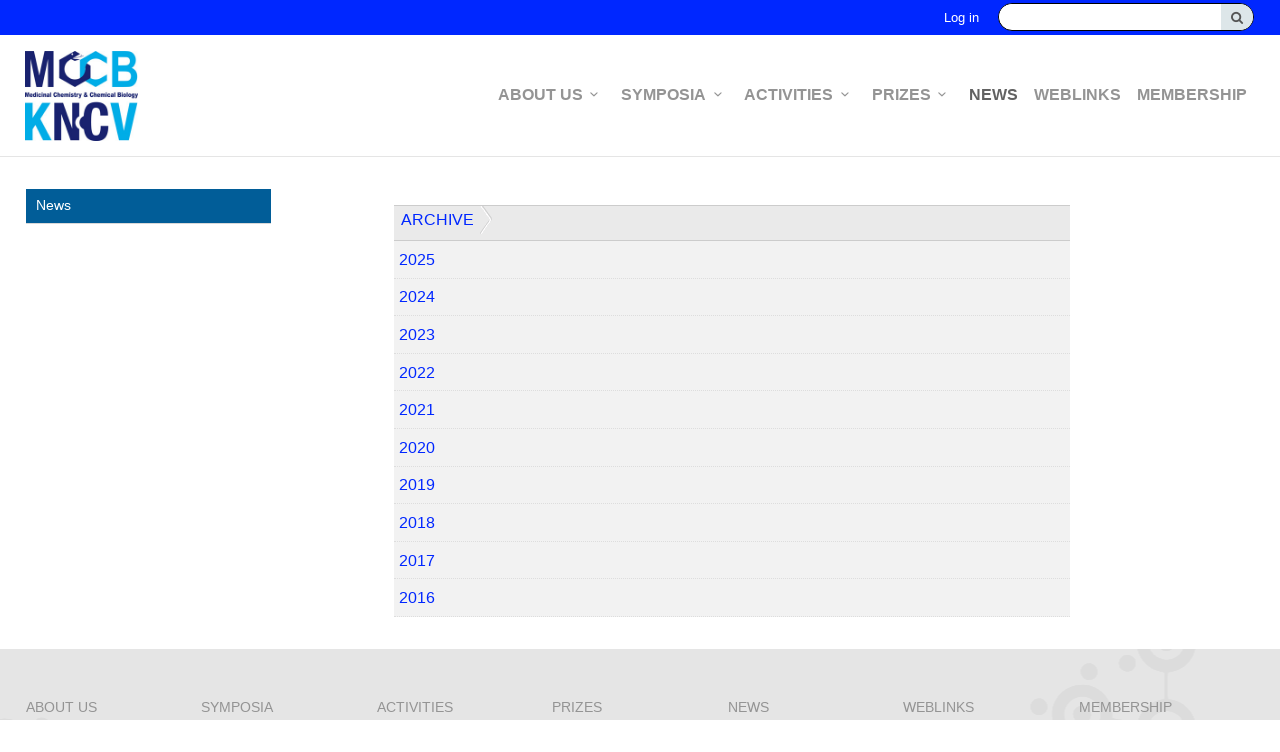

--- FILE ---
content_type: text/html; charset=UTF-8
request_url: https://mccb.kncv.nl/k/n986/news/archive/107241
body_size: 2875
content:
<!DOCTYPE html>
<!--[if IE 7 ]><html lang="en" class="no-js ie7 not-responsive"><![endif]-->
<!--[if IE 8 ]><html lang="en" class="no-js ie8 not-responsive"></html><![endif]-->
<!--[if IE 9 ]><html lang="en" class="no-js ie9"><![endif]-->
<!--[if (gt IE 9)|!(IE)]><!--><html lang="en" class="no-js"><!--<![endif]-->
<head>

<script type='text/javascript' src='/ui/uibase/script/setcookie.js?r=2b0fb64fe3071088dc4630093935479cfe20b7f0'></script>
<script type='text/javascript' src='/l/cookie_control/filter/default/6b86b273ff34fce19d6b804eff5a3f5747ada4eaa22f1d49c01e52ddb7875b4b'></script>
<meta itemprop="pb:time" content="1">
 <meta name='generator' content='Procurios' />
	<meta charset="UTF-8" />
	<link href='http://fonts.googleapis.com/css?family=Open+Sans:300,400,600,700' rel='stylesheet' type='text/css'>
	<link rel='stylesheet' type='text/css' media='screen' href='/cache/1y6r4dhbek004.88a3975da9fc.css' />
<link rel='stylesheet' type='text/css' media='screen' href='/cache/yl4qse4yws91.88a3975da9fc.css' />
<link rel='stylesheet' type='text/css' media='print' href='/cache/2qgkt2lep0w0o.88a3975da9fc.css' />
	<meta http-equiv="X-UA-Compatible" content="IE=edge,chrome=1">
	<title>Archive - Medicinal Chemistry</title>
	<meta name="viewport" content="width=device-width, initial-scale=1.0">
	<meta name='author' content='' />
	
	
	
	<link rel="shortcut icon" href="/l/library/download/urn:uuid:4272e7a5-d4dc-47d5-8458-ff98c3993d0b/mccb-favicon.jpg" />
	<link rel='stylesheet' type='text/css' media='screen' href='/ui/uibase/style/pbutil.css?rev=936ee22c6760c7601820a01aadeb5a63a9c84a35' />
<script type='text/javascript' src='/ui/uibase/script/prototype/prototype-min.js?rev=2ce7626cd5fcfb3042f3ce6c532d9fd6b7e4e352'></script>
<script type='text/javascript' src='/ui/uibase/droplets/iframe-resizer/child.js?rev=8075597b7937271dad9679269aec91bcab7a61fc'></script>
<script type='text/javascript' src='/ui/uibase/script/pblib/pblib.js?rev=397cb9ef2e7dec4e026c879b0066f2807e007912'></script>

	<link rel='alternate' type='application/rss+xml' title='KNCV' href='https://mccb.kncv.nl/l/rss/collect/news/107241' />
<script type='text/javascript'>var digitalData = {"page":{"attributes":{"PBSiteID":"718"},"pageInfo":{"pageID":"94829","pageName":"Archive","language":"en_US","breadCrumbs":["Home","News","Archive"]}},"cookiePolicy":{"acceptancePolicy":"optIn","cookieTypeCategory":{"tracking":"tracking","statistics":"tracking","external":"external","functional":"essential"},"allowedCookieTypes":{"functional":true,"preferences":true,"statistics":true,"tracking":true,"external":true}},"pageInstanceID":"production"}</script><link rel='stylesheet' media='screen' href='/files/mod_news/style/news.css?rev=b235ab143c1d612fe99090c80fdab78687ffaccd' type='text/css' />

	
	
</head>
<body id="default" class=" modulepage mod-news  flexbox  ">

	<!-- ProBaseSpider noIndex -->
	<div class="skip-links">
		<span>Skip links</span>
		<ul>
			<li><a href="#content">Jump to the content</a></li>
			<li><a href="#nav">Jump to the navigation</a></li>
		</ul>
	</div>
	<div class="site-container clearfix">
		<div class="header-container">
			<div class="header-top">
				<div class="header-top-wrapper wrapper">
					<div class="search search-desktop">
            <!-- ProBaseSpider noIndex -->
            <form method='get' action='/k/searchengine' id='quick-search' class='quickSearch'>
            <fieldset><label for='searchfield'>Search: </label>
            <input id='searchfield' type='text' name='q' value='' />
            <button type='submit'><span class='inner-button'>Search</span></button></fieldset></form>
            <!-- /ProBaseSpider --></div>
					<a href='/login' id='login' class='login-snippet'>Log in</a>

					
					
				</div>
			</div>
			<div class="header-wrapper wrapper">
				<a href="/" class="logo" title="Back to the homepage">
					<img src="/l/library/download/urn:uuid:0c40be14-e175-4c06-8722-aa5e54158c56/mccb-kncv-logo-2020-klein.jpg" alt="logo" />
				</a>
				<div id="nav" class="nav nav-hor nav-main clearfix">
					<ul><li class="nth-child1">                
            <a href="/about-the-section" class="sub">About us</a><ul><li class="nth-child1">                
            <a href="/over-ons/about-the-section">About the Division</a></li><li class="nth-child2">                
            <a href="/over-ons/board">Board</a></li><li class="nth-child3">                
            <a href="/over-ons/annual-reports">Annual reports</a></li><li class="nth-child4 last">                
            <a href="/over-ons/internal-regulations">Internal regulations</a></li></ul></li><li class="nth-child2">                
            <a href="/symposia" class="sub">Symposia</a><ul><li class="nth-child1">                
            <a href="/spring-meeting">Spring meeting</a></li><li class="nth-child2 last">                
            <a href="/webinar">Webinar 2021</a></li></ul></li><li class="nth-child3">                
            <a href="/activities" class="sub">Activities</a><ul><li class="nth-child1">                
            <a href="/activiteiten/activities">Activities</a></li><li class="nth-child2 last">                
            <a href="/activiteiten/nauta-master-class">Nauta Master Class</a></li></ul></li><li class="nth-child4">                
            <a href="/medicinal-chemistry-prize" class="sub">Prizes</a><ul><li class="nth-child1">                
            <a href="/kncv-mccb-prizes">KNCV-MCCB Prizes</a></li><li class="nth-child2">                
            <a href="/mccb-prize/kncv-mccb-phd-thesis-prize">KNCV-MCCB PhD Thesis Prize</a></li><li class="nth-child3">                
            <a href="/farmacochemieprijs/mccb-poster-prize">MCCB Poster Prize</a></li><li class="nth-child4 last">                
            <a href="/farmacochemieprijs/mccb-presentation-prize">MCCB Presentation Prize</a></li></ul></li><li class="nth-child5 active">                
            <a href="/nieuws/news">News</a></li><li class="nth-child6">                
            <a href="/weblinks">Weblinks</a></li><li class="nth-child7 last">                
            <a href="/membership">Membership</a></li></ul>
				</div>
				<div class="toggle-button-wrapper">
					<button class="toggle-nav-button icon-menu">Menu</button>
				</div>
			</div>
		</div>
		<div class="nav nav-mobile clearfix">
			<ul><li class="nth-child1">                
            <a href="/about-the-section" class="sub">About us</a><ul><li class="nth-child1">                
            <a href="/over-ons/about-the-section">About the Division</a></li><li class="nth-child2">                
            <a href="/over-ons/board">Board</a></li><li class="nth-child3">                
            <a href="/over-ons/annual-reports">Annual reports</a></li><li class="nth-child4 last">                
            <a href="/over-ons/internal-regulations">Internal regulations</a></li></ul></li><li class="nth-child2">                
            <a href="/symposia" class="sub">Symposia</a><ul><li class="nth-child1">                
            <a href="/spring-meeting" class="sub">Spring meeting</a><ul><li class="nth-child1">                
            <a href="/voorjaarsbijeenkomst/general-information">General Information</a></li><li class="nth-child2">                
            <a href="/voorjaarsbijeenkomst/spring-2025">Spring 2025</a></li><li class="nth-child3">                
            <a href="/voorjaarsbijeenkomst/spring-2023">Spring 2023</a></li><li class="nth-child4">                
            <a href="/voorjaarsbijeenkomst/spring-2022">Spring 2022</a></li><li class="nth-child5">                
            <a href="/voorjaarsbijeenkomst/spring-2019">Spring 2019</a></li><li class="nth-child6">                
            <a href="/voorjaarsbijeenkomst/spring-2018">Spring 2018</a></li><li class="nth-child7 last">                
            <a href="/fc-2017">Spring 2017</a></li></ul></li><li class="nth-child2 last">                
            <a href="/webinar">Webinar 2021</a></li></ul></li><li class="nth-child3">                
            <a href="/activities" class="sub">Activities</a><ul><li class="nth-child1">                
            <a href="/activiteiten/activities">Activities</a></li><li class="nth-child2 last">                
            <a href="/activiteiten/nauta-master-class">Nauta Master Class</a></li></ul></li><li class="nth-child4">                
            <a href="/medicinal-chemistry-prize" class="sub">Prizes</a><ul><li class="nth-child1">                
            <a href="/kncv-mccb-prizes">KNCV-MCCB Prizes</a></li><li class="nth-child2">                
            <a href="/mccb-prize/kncv-mccb-phd-thesis-prize" class="sub">KNCV-MCCB PhD Thesis Prize</a><ul><li class="nth-child1">                
            <a href="/farmacochemieprijs/rules-and-regulations">Rules and Regulations</a></li><li class="nth-child2 last">                
            <a href="/farmacochemieprijs/winners">Previous Winners</a></li></ul></li><li class="nth-child3">                
            <a href="/farmacochemieprijs/mccb-poster-prize">MCCB Poster Prize</a></li><li class="nth-child4 last">                
            <a href="/farmacochemieprijs/mccb-presentation-prize">MCCB Presentation Prize</a></li></ul></li><li class="nth-child5 active">                
            <a href="/nieuws/news">News</a></li><li class="nth-child6">                
            <a href="/weblinks">Weblinks</a></li><li class="nth-child7 last">                
            <a href="/membership">Membership</a></li></ul>
			<a href='/login' id='login' class='login-snippet'>Log in</a>

		</div>
		<div class="content-container">
			<div class="content-wrapper wrapper clearfix">
				<div class="sidebar sidebarright">
                    <!-- /ProBaseSpider -->
					<h1>Archive</h1>
                    <!-- ProBaseSpider noIndex -->
					
					<!-- /ProBaseSpider -->
					
					<div id="content" class="content"><div
    id='art_0'
    class='article article-first article-odd article-1 article-last'
    >
        <div class='article_content article_kpage'><!-- ProBaseSpider noIndex --><div class='newsarchive'><h2 class='newsnavbar'><a href='/k/n986/news/archive/107241'>Archive</a></h2><ul class="newsListArchive"><li><a href='/k/n986/news/archive/107241/2025'>2025</a></li><li><a href='/k/n986/news/archive/107241/2024'>2024</a></li><li><a href='/k/n986/news/archive/107241/2023'>2023</a></li><li><a href='/k/n986/news/archive/107241/2022'>2022</a></li><li><a href='/k/n986/news/archive/107241/2021'>2021</a></li><li><a href='/k/n986/news/archive/107241/2020'>2020</a></li><li><a href='/k/n986/news/archive/107241/2019'>2019</a></li><li><a href='/k/n986/news/archive/107241/2018'>2018</a></li><li><a href='/k/n986/news/archive/107241/2017'>2017</a></li><li><a href='/k/n986/news/archive/107241/2016'>2016</a></li></ul></div><!-- /ProBaseSpider --></div>
</div></div>
                    <!-- ProBaseSpider noIndex -->
				</div>
				<div class="sidebar sidebarleft">
					<div class="nav nav-ver nav-sub">
						<ul><li class="nth-child1 active last">                
            <a href="/nieuws/news" aria-current="page">News</a></li></ul>
					</div>
					<!-- /ProBaseSpider -->
					
                    <!-- ProBaseSpider noIndex -->
				</div>
			</div>
		</div>
		<div class="footer-container">
			<div class="footer-wrapper wrapper">
				<div class="nav nav-hor nav-footer"><ul><li class="nth-child1">                
            <a href="/about-the-section" class="sub">About us</a><ul><li class="nth-child1">                
            <a href="/over-ons/about-the-section">About the Division</a></li><li class="nth-child2">                
            <a href="/over-ons/board">Board</a></li><li class="nth-child3">                
            <a href="/over-ons/annual-reports">Annual reports</a></li><li class="nth-child4 last">                
            <a href="/over-ons/internal-regulations">Internal regulations</a></li></ul></li><li class="nth-child2">                
            <a href="/symposia" class="sub">Symposia</a><ul><li class="nth-child1">                
            <a href="/spring-meeting">Spring meeting</a></li><li class="nth-child2 last">                
            <a href="/webinar">Webinar 2021</a></li></ul></li><li class="nth-child3">                
            <a href="/activities" class="sub">Activities</a><ul><li class="nth-child1">                
            <a href="/activiteiten/activities">Activities</a></li><li class="nth-child2 last">                
            <a href="/activiteiten/nauta-master-class">Nauta Master Class</a></li></ul></li><li class="nth-child4">                
            <a href="/medicinal-chemistry-prize" class="sub">Prizes</a><ul><li class="nth-child1">                
            <a href="/kncv-mccb-prizes">KNCV-MCCB Prizes</a></li><li class="nth-child2">                
            <a href="/mccb-prize/kncv-mccb-phd-thesis-prize">KNCV-MCCB PhD Thesis Prize</a></li><li class="nth-child3">                
            <a href="/farmacochemieprijs/mccb-poster-prize">MCCB Poster Prize</a></li><li class="nth-child4 last">                
            <a href="/farmacochemieprijs/mccb-presentation-prize">MCCB Presentation Prize</a></li></ul></li><li class="nth-child5 active">                
            <a href="/nieuws/news">News</a></li><li class="nth-child6">                
            <a href="/weblinks">Weblinks</a></li><li class="nth-child7 last">                
            <a href="/membership">Membership</a></li></ul></div>
			</div>
		</div>
		<div class="footer-bottom">
			<div class="footer-wrapper wrapper">
				<a href="http://www.kncv.nl/" target='_blank'><img src="/ui/kncv-sectie/img/logo-white.png" alt="logo" /></a>
				<ul class="socialmedia-links generic-footer-links">
					<li class="sml-linkedin icon-linkedin">
						<a href="https://www.linkedin.com/showcase/farmacochemie/" target="_blank">LinkedIn</a>
					</li>
						
						
				</ul>
				<ul class="footer-links generic-footer-links">
					
						
						
						
				</ul>
			</div>
		</div>
		
	</div>
	
	<script src="/cache/1_3uo2b8u26r8kc.88a3975da9fc.js"></script>
	<script src="/cache/1_1q1eoa06934rh.88a3975da9fc.js"></script>
	<script src='/cache/1_vj72sov9utr0.88a3975da9fc.js'></script>
	<!-- /ProBaseSpider -->

</body>
</html>


--- FILE ---
content_type: text/css
request_url: https://mccb.kncv.nl/cache/1y6r4dhbek004.88a3975da9fc.css
body_size: 8519
content:
     html{font-size:100%;-webkit-text-size-adjust:100%;-ms-text-size-adjust:100%;}body{font-family:'Open Sans',sans-serif;font-size:16px;font-weight:400;line-height:1.5;color:#656565;}@font-face{font-family:'font-icons';src:url('/ui/kncv-sectie/font/font-icons.eot');src:url('/ui/kncv-sectie/font/font-icons.eot#iefix') format('embedded-opentype'),url('/ui/kncv-sectie/font/font-icons.woff') format('woff'),url('/ui/kncv-sectie/font/font-icons.ttf') format('truetype'),url('/ui/kncv-sectie/font/font-icons.svg#font-icons') format('svg');font-weight:normal;font-style:normal;}::-moz-selection{background:#00ade5;color:#fff;text-shadow:none;}::selection{background:#00ade5;color:#fff;text-shadow:none;}html,body,div,span,object,iframe,h1,h2,h3,h4,h5,h6,p,blockquote,pre,abbr,address,cite,code,del,dfn,em,img,ins,kbd,q,samp,small,strong,sub,sup,var,b,i,dl,dt,dd,ol,ul,li,fieldset,form,label,legend,table,caption,tbody,tfoot,thead,tr,th,td{margin:0;padding:0;vertical-align:baseline;border:0;}ins{text-decoration:none;color:#444;background-color:#ff9;}mark{font-style:italic;font-weight:600;color:#444;background-color:#ff9;}del{text-decoration:line-through;}abbr[title],dfn[title]{border-bottom:1px dotted;cursor:help;}blockquote,q{quotes:none;}blockquote:before,blockquote:after,q:before,q:after{content:"";content:none;}h1,h2,h3,h4,h5,h6,body legend{font-weight:300;line-height:1.3;color:#111;}h1{margin:.8em 0 1em;font-size:2em;font-weight:400;}h2{margin-bottom:1em;padding-bottom:.4em;border-bottom:1px solid #e0e0e0;font-size:1.2em;text-transform:uppercase;color:#aaa;}h3,body legend{margin-bottom:.5em;font-size:1.5em;}h4{margin-bottom:.56249em;font-size:1.3334em;}h5{margin-bottom:.64285em;font-size:1.1667em;}h6{margin-bottom:.75em;font-size:1em;}p,ul,ol{margin-bottom:1.5em;}p.last{margin-bottom:0;}ul,ol,q{margin-left:3em;}blockquote{margin-bottom:.428571em;font-size:1.3em;color:#444;}@media screen and (min-width:768px){blockquote{font-size:1.75em;}}ol{list-style-type:decimal;}a{text-decoration:underline;color:#00ade5;}a:hover{text-decoration:none;color:#00ade5;}a:hover,a:active{outline:none;}small{font-size:10px;}strong,th{font-weight:600;}hr{height:1px;margin:1em 0;padding:0;border:0;border-bottom:1px solid #ccc;}address{font-style:normal;}pre,code,kbd,samp{font-family:monospace,sans-serif;}pre{padding:15px;}sup{vertical-align:top;}sub{vertical-align:bottom;}.article table{width:100%;border-collapse:collapse;border-spacing:0;}.article_static table tr:nth-child(1) td,table th{font-weight:600;}.article table tbody tr:nth-child(odd){background-color:#f2f2f2;}.article table td{padding:.5em;}caption,td,th{font-weight:normal;text-align:left;vertical-align:top;}table p{margin-bottom:0;}td img{vertical-align:top;}img.right-aligned{margin:0 0 0 1em;}img.left-aligned{margin:0 1em 0 0;}input,select,button,textarea{font-family:Arial,"Helvetica Neue",Helvetica,sans-serif;font-size:1em;}input,select{vertical-align:middle;}textarea{overflow:auto;}input[type="radio"]{vertical-align:text-bottom;}input[type="checkbox"]{vertical-align:bottom;}label,input[type="button"],input[type="submit"],button{cursor:pointer;}button,input,select,textarea{margin:0;}input[type="search"]{box-sizing:content-box;}input[type="search"]::-webkit-search-decoration{-webkit-appearance:none;}button::-moz-focus-inner,input::-moz-focus-inner{border:0;padding:0;}  form,fieldset,input{margin:0;padding:0;vertical-align:baseline;}input,textarea{padding:1px;}fieldset{border:0;}legend{font-weight:bold;color:#000;padding:0;margin:0;}legend .fe-section-subtitle{display:block;font-weight:normal;font-size:90%;}label{font-weight:bold;cursor:pointer;}div.view label{cursor:default;}div.view dd{margin-bottom:0;}div.view ul.picker li{padding:0;}button{cursor:pointer;font-weight:bold;}div.submit button{margin-right:.25em;}span.accesskey{text-decoration:underline;}input:focus,select:focus,textarea:focus{background-color:#ffe;}span.req{color:red;}div.field{width:100%;clear:both;}label.field,span.fe-secondary-title{display:block;float:left;width:15em;padding:.1em 0 .25em 0;text-align:left;}div.subtitle{margin-left:15em;padding-bottom:.75em;}div.fieldinput{margin-left:15em;}input[disabled='disabled']{background-color:#fff;color:#707070;}div.widetitle-indent div.fieldinput{margin-left:14em;}div.widetitle-indent label.field,div.widetitle-indent div.field{float:none;clear:none;width:auto;}div.field_sep{width:100%;line-height:0pt;height:0;overflow:hidden;clear:both;}div.last div.field_sep,div.submit div.field_sep,div.formrow div.field div.field_sep{display:none;}div#leftcol label.field,div#rightcol label.field,div.widetitle label.field,div.widetitle div.field{float:none;clear:none;width:auto;}div#leftcol div.subtitle,div#rightcol div.subtitle,div#leftcol div.fieldinput,div#rightcol div.fieldinput,div.widetitle div.fieldinput,div.wide div.fieldinput,div.widetitle div.subtitle,div.wide div.subtitle{margin-left:0;}div#content div.formrow{display:flex;flex-wrap:wrap;width:auto;margin-left:15em;overflow:auto;clear:both;}div#content div.formrow .subtitle{margin-left:0;}div#content div.formrow div.field{display:flex;flex-direction:row;flex:1 1 24%;width:auto;margin:0 0 .5em 0;}div#content div.formrow .fieldinput{margin-left:0;}span.formpanelelement{margin-right:5px;}div.submit span.formpanelelement{margin-right:0;}span.formpanelelement div.picker{display:inline;}.w-xsmall{width:15%;}.w-small{width:30%;}.w-medium{width:50%;}.w-large{width:75%;}.w-xlarge{width:95%;}.h-xsmall{height:4em;}.h-small{height:8em;}.h-medium{height:10em;}.h-large{height:20em;}.h-xlarge{height:40em;}div.fieldinput td .w-xsmall{width:4em;}div.fieldinput td .w-small{width:7em;}div.fieldinput td .w-medium{width:12em;}div.fieldinput td .w-large{width:16em;}div.fieldinput td .w-xlarge{width:20em;}ul.proFormListRadio{margin:0;padding:0;list-style:none;zoom:1;}ul.proFormListRadio li{float:left;width:100%;margin-bottom:.35em;line-height:1;}ul.proFormListRadio li input{display:block;float:left;margin-top:1px;padding:0;}ul.proFormListRadio li label{display:block;width:auto;margin-left:1.3em;padding:0;font-weight:normal;line-height:1.2em;}.proFormCheckbox__description,.proFormRadio__description{display:block;color:#757575;}div.field dl{margin:0;}div.singlecheckbox .fieldinput{line-height:1;}div.singlecheckbox input{display:block;float:left;}div.singlecheckbox .fieldinput label{font-weight:normal;margin-left:.3em;}div.sliderBar{position:relative;float:left;top:14px;width:216px;height:10px;margin-right:1em;background:transparent url(/ui/uibase/img/slider_bar.png) no-repeat center center;}div.sliderHandle{position:absolute;top:-3px;width:16px;height:16px;cursor:move;background:transparent url(/ui/uibase/img/slider_handle.png) no-repeat center center;}div.sliderBar div.max,div.sliderBar div.min{position:absolute;top:-17px;}div.sliderBar div.max{right:0;}ul li span.other{display:block;width:94%;float:left;}ul li span.other label{display:inline;float:none;width:auto;margin-left:1px;padding:0;}ul li span.other input{display:inline;float:none;margin:0 .25em 0 0;vertical-align:middle;}input.proFormTime{text-align:right;}input[type="hidden"]{display:none !important;}div.fieldinput table,div.fieldinput th,div.fieldinput td{border:0;}div.autocomplete_dropdown{position:absolute;background-color:#FFFFE0;border:1px solid #CDCDC1;}div.autocomplete_dropdown a{display:block;padding:1px;white-space:nowrap;text-decoration:none;font-size:1em;color:#000000;}div.autocomplete_dropdown a:focus{background-color:#FFE303;}div.autocomplete_dropdown a:hover{background-color:#FFE303;}form#quick-search fieldset{margin:0;padding:0;border:0;}form div.formfielderror{color:red;}form div.formfielderror:target{padding-left:14px;color:#36c;background:url(/ui/uibase/img/arrow_right_blue_8.png) no-repeat left center;}form div.invalid span.other input,form div.invalid li input,form span.invalid span.other input,form span.invalid li input{background:#fff;}form div.invalid input,form div.invalid select,form div.invalid textarea,form span.invalid input,form span.invalid select,form span.invalid textarea{background-color:#fee;}.proFormMatrix,.proFormMatrixRadio,.proFormMatrixCheckbox{width:100%;}form div.invalid table.proFormMatrixRadio input,form div.invalid table.proFormMatrixCheckbox input,form span.invalid table.proFormMatrixRadio input,form span.invalid table.proFormMatrixCheckbox input{background-color:transparent;}div.fieldinput div.address-block label{display:block;margin:0 0 .1em 0;padding:0;float:none;}div.address-block input{display:block;margin-bottom:.3em;}div.address-block div.address-row{overflow:hidden;clear:left;zoom:1;}div.address-block div.address-row label{float:left;clear:none;margin-right:3px;}div.address-block div.address-row select{display:block;}div.address-block label.sr{position:absolute;left:-999em;}input.address-field{width:30em;}div.address-row input.address-postcode{width:8em;}div.address-row input.address-number{width:6em;}div.address-row input.address-number_add{width:4em;}div.address-row input.address-street,div.address-row input.address-town{width:15em;}div.invalid div.pbuic-fe-address input,div.invalid div.pbuic-fe-address select{background:inherit;}div.invalid div.pbuic-fe-address label.invalid-field{color:red;font-weight:bold;}div.invalid div.pbuic-fe-address input.invalid-field,div.invalid div.pbuic-fe-address select.invalid-field{background:#fee;}div#node_ui{height:100%;overflow:hidden;}div.color-schemes span{width:10px;height:10px;margin-left:2px;margin-top:2px;float:left;border:1px solid black;cursor:pointer;}div.color-schemes span:hover{border:2px solid black;}div.color-schemes span.selected{border:2px solid black;}form.has-pages{border:1px solid #cacaca;}form.has-pages fieldset{padding:10px;margin:0 10px 1em;border:1px solid #ccc;}form.has-pages div.field{margin:0 10px .5em;}form.has-pages fieldset div.field{margin:0 0 .5em 0;}form.has-pages div.submit{margin:0 10px 5px 10px;width:auto;text-align:right;}form.has-pages label,form.has-pages label.field{font-weight:normal;cursor:default;}form.has-pages ul.form-bc{display:block;height:30px;margin:0 0 1em 0;padding:0;list-style:none;border-bottom:1px solid #cacaca;overflow:hidden;background:#f2f2f2;}form.has-pages ul.form-bc li{float:left;line-height:1;background:url(/ui/uibase/img/bc_separator.gif) no-repeat 100% 0;}form.has-pages ul.form-bc li span{float:left;display:block;padding:10px 15px 9px 10px;}form.has-pages ul.form-bc li.current-page span{font-weight:bold;}form.has-pages ul.form-bc li.last span{background:none;}form.has-pages .processed-page span{color:#5f5f5f;}input.unlinked-modified{border:2px solid;}fieldset.collapsed div.field,fieldset.collapsed div.formrow,fieldset.collapsed div.actionpanel,fieldset.collapsed table,fieldset.collapsed fieldset{position:absolute;left:-999em;top:-999em;}fieldset.collapsed legend{position:static;left:0;visibility:visible;}fieldset.collapsed .sectionindent{border-bottom:0;}fieldset.collapsable legend,fieldset.collapsed legend{cursor:pointer;}fieldset.collapsable legend{padding-left:22px;background:url('/ui/uibase/icons/16/expand.png') no-repeat 3px 3px;}fieldset.collapsed legend{padding-left:21px;background:url('/ui/uibase/icons/16/collapse.png') no-repeat 2px 3px;}fieldset.collapsable legend .fe-section-subtitle{margin-top:.5em;margin-left:-22px;}fieldset.collapsed legend .fe-section-subtitle{display:none;}.collapsed{border:1px dashed #ddd;border-top:1px solid #ddd;}table#recaptcha_table a{display:block;}div.formelement-timegrid ul{margin:0 0 1em 0;padding:0;list-style:none;overflow:hidden;}div.formelement-timegrid li{float:left;margin-right:10px;}table.formelement-timegrid{width:100%;clear:left;}table.formelement-timegrid th{text-align:center;border-right:1px solid #ccc;}table.formelement-timegrid thead td{border-left:0;border-top:0;border-right:1px solid #ccc;}table.formelement-timegrid tbody th,table.formelement-timegrid tbody td{padding:4px 0;}table.formelement-timegrid tbody th{border-bottom:1px solid #eee;text-align:right;padding-right:10px;}table.formelement-timegrid tbody tr.last th{border-bottom:0;}table.formelement-timegrid td{border:1px solid #eee;}table.formelement-timegrid td.interval{border-right:1px solid #ccc;}table.formelement-timegrid td span{position:absolute;left:-999em;}table.formelement-timegrid td.disabled{background-color:#ddd;}#s_benefits table.form-column-container{table-layout:fixed;}#s_benefits table.form-column-container td.first{width:50%;}.relation-email label{position:absolute;left:-999em;}.relation-email span{display:block;float:left;width:14px;height:19px;text-indent:-999em;cursor:pointer;background:transparent url(/ui/uibase/icons/16/option-not-selected.png) no-repeat -4px 2px;}.relation-email .rel-email-primary,.relation-email span:hover{background-image:url(/ui/uibase/icons/16/option-selected.png);}.fe-language{margin-bottom:.5em;}.fe-language thead th,.fe-language thead td{padding:2px 5px;border-bottom:1px dotted #ccc;}.fe-language td,.fe-language th{padding:0 5px;font-weight:normal;}.fe-language tbody th{padding:0 10px 0 0;}.fe-language .first th,.fe-language .first td{padding-top:2px;padding-bottom:2px;}.fe-language input{vertical-align:middle;}.fe-language input:focus,.fe-language img:focus{outline:2px solid #999;}.fe-kiwi-privileges{margin-bottom:1em;}.fe-kiwi-privileges th,.fe-kiwi-privileges td{padding-right:10px;}.markdown-preview-title{margin-top:1em;font-size:1em;}.markdown-preview-content{padding:10px;background-color:#eee;}.markdown-preview-content blockquote{padding:10px 10px 0;overflow:hidden;background-color:#ddd;}table.multi-text td.value{padding-left:2em;}.form_select_columns_arrow{cursor:pointer;}.form-select-columns-container select,.form-select-columns-container .fsc-arrows{display:inline-block;zoom:1;*display:inline;vertical-align:top;}.form-select-columns-container select{width:40%;min-width:100px;padding:5px 10px;}.form-select-columns-container .fsc-arrows{margin:0 1%;}.form-select-columns-search{margin-bottom:0.25rem;}.form-select-columns-search-input{width:40%;} .itemlistWrapper{display:contents;}    .sep,.separator{display:none;}.reactions{float:right;width:7em;color:gray;}.notes{padding-top:.5em;}.nl-link{width:100%;margin-top:1em;clear:left;}.readon{display:block;}.newslistitem{background-color:#fff;zoom:1;}.newslistitem + .newslistitem{margin-top:2em;}.newslistitem.last{margin-bottom:0;}.newslistitem h3 a{display:block;text-decoration:none;}.newslistitem .reactions{display:none;}.date,.author{display:block;color:gray;font-size:.8em;margin-bottom:.5em;}.date .time{display:none;}.newslistitem .readon{margin-top:.5em;text-decoration:none;}.newslistitem .readon span:before{width:.5em !important;font-size:1.5em;color:red;-webkit-transform:rotate(-90deg);-moz-transform:rotate(-90deg);-ms-transform:rotate(-90deg);-o-transform:rotate(-90deg);transform:rotate(-90deg);}.categories dt,.categories dd{display:inline-block;}.categories dt{margin-right:5px;font-weight:bold;}.mod-news .article{line-height:1.7;}.mod-news h1{position:absolute;left:-999em;}.mod-news .newsitemtitle{margin:1em 0 .375em;font-size:2em;}.mod-news .newsitem{margin-bottom:1.5em;}.newsitem .date,.newsitem .author{margin-bottom:1em;font-size:1em;color:#00ade5;}.newsitem .introduction{margin-bottom:1em;zoom:1;}.content-container .smallNewsImage,.content-container .largeNewsImage{float:left;margin:0.2em 1.5em .5em 0;border:1px solid #ccc;box-shadow:0 5px 10px -5px #000;}.mod-news .content-container .largeNewsImage{box-shadow:none;}.content-container .largeNewsImage{margin:0;}.content-container .largeNewsImage + p,.content-container .largeNewsImage + .date{clear:left;font-size:.8em;}.content-container .largeNewsImage + .date{padding-top:1em;font-size:1em;}.mod-news .nl-link{margin-bottom:1em;}.newsdateheader{margin-top:1em;padding:0 15px;clear:both;}.othernewslist,.newslist,.newsListArchive{margin:0;list-style:none;}.othernewslist li,.newslist li,.newsListArchive li{margin-bottom:0;padding-left:0;border-bottom:1px dotted #ddd;background:transparent;}.othernewslist li a,.newslist li a,.newsListArchive li a{display:block;width:100%;padding:.3em 0;cursor:pointer;text-decoration:none;}.othernewslist li a:hover,.newslist li a:hover,.newsListArchive li a:hover{background-color:#fff;}.othernewslist li .title,.newslist li .title{display:block;margin-left:7em;}.othernewslist .date,.newslist .date{display:block;float:left;width:6.8em;overflow:hidden;white-space:nowrap;text-overflow:ellipsis;}.newsnavbar{float:left;width:100%;margin:1em 0 0 0;overflow:hidden;border-top:1px solid #ccc;border-bottom:1px solid #ccc;font-size:1em;line-height:20px;color:#fff;background:#eaeaea;}.newsnavbar a{display:block;float:left;padding:4px 18px 4px 7px;text-decoration:none;background:#eaeaea url(/ui/kncv-sectie/img/startui-sprite.png) no-repeat 100% 0;}.newsnavbar .separator{display:none;}.archive,.newsListArchive{height:100%;clear:left;background-color:#f2f2f2;}.archive li a,.newsListArchive li a{display:block;width:auto;padding-left:5px;}.archive li .date,.newsListArchive li .date{margin:0;} .notice{position:relative;margin:.5em 0 1em 0;min-height:22px;z-index:999;list-style:none;line-height:1.4em;font-size:1.1em;color:#fff;background:rgba(31,39,43,0.95);border:1px solid #ddd;border-radius:4px;box-shadow:0 0 6px rgba(0,0,0,.5);}.pbdialogcontainer .notice{margin:.5em 8px 1em;}.notice li{padding:5px 25px 5px 30px;background-repeat:no-repeat;background-position:6px 7px;background-size:1em;border-bottom:1px solid #334149;}.notice li:last-child{border-bottom:0;}.notice.fail{border-color:#e92943;box-shadow:0 0 6px rgba(233,41,67,0.7);}.notice.success{border-color:#18aa55;box-shadow:0 0 6px rgba(24,170,85,0.9);}.notice.question,.notice.warning{border-color:#ffce0a;box-shadow:0 0 6px rgba(255,206,10,0.7);}.notice.info{border-color:#4091bf;box-shadow:0 0 6px rgb(64,145,191,0.9);}.fail li{background-image:url(/ui/uibase/icons/svg/error.svg);}.success li{background-image:url(/ui/uibase/icons/svg/correct.svg);}.question li{background-image:url(/ui/uibase/icons/svg/question.svg);}.warning li{background-image:url(/ui/uibase/icons/svg/warning.svg);}.info li{background-image:url(/ui/uibase/icons/svg/information.svg);}div .notice li a{color:#fff;text-decoration:underline;}.singlepage{position:fixed;right:10px;width:auto;z-index:100000;margin:0;overflow:hidden;}.ie6 .singlepage{position:absolute;}.singlepage .notice{max-width:600px;float:right;clear:right;}.has-js .notice .closebutton_placeholder,.notice span.closebutton{position:absolute;top:5px;right:5px;display:block;width:20px;height:20px;overflow:hidden;cursor:pointer;color:rgba(255,255,255,0.7);text-indent:-999em;background:url(/ui/uibase/img/close-white.svg) no-repeat center;background-size:.8em;opacity:.65;}.notice span.closebutton:hover{opacity:1;}  .pb-icon-16,.pb-icon-24,.pb-icon-32,.pb-icon-48{background-repeat:no-repeat;display:inline-block;float:left;position:relative;font-size:0;color:transparent;overflow:hidden;}.pb-icon-16{width:16px;height:16px;margin-right:4px;}.pb-icon-24{width:24px;height:24px;}.pb-icon-32{width:32px;height:32px;}.pb-icon-48{width:48px;height:48px;}.pb-icon-16 span,.pb-icon-24 span,.pb-icon-32 span,.pb-icon-48 span{left:0;position:absolute;top:0;height:100%;width:100%;}.buttons a{text-decoration:none;}div.tooltip{background-color:#ddd;border:1px solid #ddd;box-shadow:0 6px 10px 0 rgba(0,0,0,0.14),0 1px 18px 0 rgba(0,0,0,0.12),0 3px 5px -1px rgba(0,0,0,0.2)}.opacity-slider{display:inline-block;margin-left:.5em;}.colorPickerHex{position:absolute;margin-left:0.5em;margin-top:0.5em;opacity:0.4;}.colorPicker{padding-left:1.4em;padding-right:32px;}.color-preview,.color-preview-view{position:absolute;display:inline-block;overflow:hidden;margin:4px -26px;border:1px solid #ccc;border-radius:15px;vertical-align:middle;background:transparent url(/ui/uibase/img/bg-transparent.png) repeat 0 0;transition:all .2s;}.color-preview:hover{border-color:#888;}.color-preview-view{width:1.6em;}.color-preview-view span{display:inline-block;}.color-preview input{display:block;width:20px !important;height:20px;padding:0;border:0;background-color:transparent;cursor:pointer !important;}.color-preview + .icon{display:none;}span.colorSampleContainer{display:inline-block;overflow:hidden;border:1px solid #ccc;border-radius:15px;vertical-align:top;background:transparent url(/ui/uibase/img/bg-transparent.png) repeat 0 0;}span.colorSample{display:block;width:15px;height:15px;}img.button{cursor:pointer;}table.itemlist tbody tr.this-week td{background-color:#D2E9FF !important;}table.itemlist tbody tr.too-late td{background-color:#FFA6A6 !important;}table.itemlist tbody tr.future td{background-color:#fff !important;}table.itemlist tbody tr.healthy-100 td{background-color:#A8FF90 !important;}table.itemlist tbody tr.healthy-75 td{background-color:#FFFE90 !important;}table.itemlist tbody tr.healthy-50 td{background-color:#FFE390 !important;}table.itemlist tbody tr.healthy-25 td{background-color:#FFB690 !important;}table.itemlist tbody tr.healthy-0 td{background-color:#FF382D !important;}table.itemlist tbody tr.table-footer td{background-color:#ebebeb;font-weight:bold;}ul.picker{padding:0;margin:0.25em 0 .5em 0;list-style:none;}ul.picker li{position:relative;padding-block:0.4em;padding-inline:28px 0.4em;border-radius:4px;}ul.picker li + li{margin-top:0.25em;}ul.picker li:hover{background-color:rgba(0,0,0,0.05);}.pickerItemMoved{animation:movedUp .3s;}.pickerItemMoved + li{animation:movedDown .3s;}@keyframes movedUp{0%{transform:translateY(100%)}100%{transform:translateY(0)}}@keyframes movedDown{0%{transform:translateY(-100%)}100%{transform:translateY(0)}}ul.picker li img{height:1em;margin-top:-0.2em;padding-block:0.2em;vertical-align:middle;opacity:.5;}ul.picker li .icon:hover{opacity:1;}ul.picker li > .icon{position:absolute;top:0;left:0;width:14px;height:14px;margin:0;padding:7px;opacity:.5;}ul.picker li span.down{margin-right:0.6em;}ul.single-select.selected + input{display:none;}ul.picker li span.secondaryInfo{display:block;font-size:0.8em;white-space:pre-line;opacity:.6;}ul.picker li{&:has(.internal-link){display:flex;}& > span:has(.internal-link){flex-grow:1;}.internal-link{display:flex;gap:0.25em;flex-grow:1;align-items:center;margin-block:-0.4em;margin-right:-0.4em;padding-block:0.4em;padding-right:0.4em;color:inherit;justify-content:space-between;}.internal-link::after{content:'Internal link';display:block;width:22px;height:22px;opacity:0;margin-block:-2px;text-indent:-999em;background:url(/ui/uibase/icons/svg/new-window.svg) no-repeat center;background-size:14px;}.internal-link:hover{text-decoration:none;}&:hover .internal-link::after{opacity:0.375;}.internal-link:hover::after{opacity:1;}}ul.recent{width:100%;margin:0 0 1em 0;padding:0;overflow:hidden;list-style:none;border-top:1px solid #ddd;}ul.recent li{width:100%;float:left;border-bottom:1px solid #ddd;background-color:#fff;}ul.recent li.odd{background-color:#F0F7FB;}ul.recent li a,ul.recent li span.nolink{width:100%;float:left;padding:.5em 0;margin:0;text-decoration:none;}ul.recent li span.nolink,ul.recent span.nolink span,ul.recent span.nolink em.action{cursor:default !important;}ul.recent li a:focus{outline:0;}ul.recent li a:hover,ul.recent li a:focus{background-color:#C0E7FB;}ul.recent span,ul.recent em.action{display:block;float:left;padding:.25em;margin-right:.5em;cursor:pointer;}ul.recent span.sep{display:none;}ul.recent em.action,ul.recent span.action{width:5em;padding:.2em .15em;margin:.4em 0 0 .5em;overflow:hidden;font-size:9px;font-style:normal;font-family:Arial,Helvetica,sans-serif;line-height:normal;text-align:center;color:#777;background-color:#e9e9e9;}ul.recent li.new em.action,ul.recent li.add em.action{color:green;background-color:#cf9;}ul.recent li.changed em.action,ul.recent li.edit em.action{color:#f60;background-color:#ff9;color:#f90;}ul.recent li.deleted em.action{color:#f33;background-color:#fcc;}ul.recent span.title{float:none;margin:0 10em 0 5em;}ul.recent span.icon{padding:0;}ul.recent strong.label{display:block;margin-left:2em;font-weight:normal;text-decoration:underline;}ul.recent span.nolink strong.label{text-decoration:none;}ul.recent span.date{float:right;}ul.recent span.time{float:none;display:inline;margin:0;padding:0;color:#999;}ul.recent span.extra{padding:0 .5em 0 7.3em;color:#555;}div.collapsible_container,div.article.collapsible_container{background-color:#f6f6f6;border:1px solid #ddd;padding:5px 10px;}div.collapsible_container h2{padding-left:15px;cursor:pointer;background:transparent url(/ui/uibase/img/article-collapsible.png) no-repeat left center;}div.collapsible_container h2.open{background:transparent url(/ui/uibase/img/article-collapsible-d.png) no-repeat left center;}img.cursor-enlarge,img.pbuic-lightbox-image{cursor:url(/ui/uibase/cursor/enlarge.cur),url(/ui/uibase/cursor/enlarge.png),pointer;cursor:-webkit-zoom-in;cursor:-moz-zoom-in;cursor:zoom-in;}img.cursor-reduce{cursor:url(/ui/uibase/cursor/reduce.cur),url(/ui/uibase/cursor/reduce.png),pointer;cursor:-webkit-zoom-out;cursor:-moz-zoom-out;cursor:zoom-out;}@keyframes spin{from{transform:rotate(0deg);}to{transform:rotate(360deg);}}#ModuleInterface-mod_manager a:focus img.icon[src*="refresh.svg"]{animation:spin 1s infinite linear;}ul.picker:empty{display:none;}ul.picker:not(:empty) ~ .picker_placeholder,.picker_placeholder:has(~ ul.picker:not(:empty)){display:none;}.picker_placeholder{display:inline-block;padding:0.5em 0.4em;border:1px solid transparent;line-height:initial;color:#757575;}.picker_placeholder > *{opacity:0.8;}  :root{--lightBlue:#00ade5;--darkBlue:#1a226d;--lightGrey:#e5e5e5;--darkGrey:#555;--extraDarkGrey:#231f20;--black:#111;}*{box-sizing:border-box;}.article{padding:2em 0 2.5em;}@media screen and (min-width:768px){.article{padding:1em 0;}}@media screen and (min-width:1280px){.article{padding:2em 0;}}.article_first{padding-top:0;}div.collapsible_container,div.article.collapsible_container{padding:0;border:0;background-color:transparent;}div.collapsible_container h2{padding-left:15px;border-bottom:1px dashed #e0e0e0;cursor:pointer;background:transparent url(/ui/kncv-sectie/img/article-collapsible.png) no-repeat left 4px;}div.collapsible_container h2.open{border-bottom-style:solid;background:transparent url(/ui/kncv-sectie/img/article-collapsible-d.png) no-repeat left 6px;}div.collapsible_container h2.open + .collapsible-wrapper{margin-bottom:1em !important;}.table-wrapper{overflow-x:auto;}:target:before{content:"";display:block;height:250px;margin-top:-250px;z-index:-1;}.header-container{z-index:100;border-bottom:1px solid var(--lightGrey);background-color:#fff;}.header-top{display:none;height:35px;}@media screen and (min-width:768px){.header-top{display:block;}}.logo img{max-width:80%;max-height:60px;vertical-align:middle;}@media screen and (min-width:768px){.logo img{max-width:inherit;max-height:70px;}}@media screen and (min-width:900px){.logo img{max-width:inherit;max-height:80px;}}@media screen and (min-width:1100px){.logo img{max-width:inherit;max-height:90px;}}.grey-background .content-container{background:#f1f1f1 url(/ui/kncv-sectie/img/bg-grey.png) no-repeat 100% 0;}.footer-container{color:var(--extraDarkGrey);background:var(--lightGrey) url(/ui/kncv-sectie/img/generic-background.png) no-repeat center top;}div.footer-wrapper{min-height:100px;padding-top:3em;padding-bottom:3em;}.footer-bottom .footer-wrapper{padding-top:1.5em;padding-bottom:1.5em;}.generic-footer-links{float:right;margin:0;padding:0;list-style:none;font-size:.8em;}.generic-footer-links li{display:inline-block;line-height:2.5;}.generic-footer-links li a{text-decoration:none;color:#fff;}.footer-links{float:left;margin-right:1em;}@media screen and (min-width:500px){.footer-links{float:right;}}.socialmedia-links li{position:relative;font-size:2.5em;line-height:0;color:#fff;opacity:.6;}.socialmedia-links li a{position:absolute;top:0;left:0;width:100%;height:100%;display:block;text-indent:-999em;}.boxed-articles .article{margin-bottom:2em;padding:1em;background-color:#fff;box-shadow:0 0 10px #bbb;}.boxed-articles .kncv-at-wrapper{margin-bottom:0;padding:0;}.login-snippet{display:none;}.nav-mobile .login-snippet{display:block;}.nav-mobile .login-snippet{padding:.75em 1em;text-align:right;text-decoration:underline;}.nav-mobile .login-snippet a{display:block;}#login:hover{text-decoration:underline;}@media screen and (min-width:630px){.login-snippet{float:right;margin-right:1em;padding:.65em .5em;font-size:.8em;}.login-snippet,.login-snippet a{text-decoration:none;color:#fff;}.login-snippet a:hover{text-decoration:underline;color:#fff;}.login-snippet .my-kncv-link{margin-right:1em;}.login-snippet .logout-link{color:rgba(255,255,255,.7);}}@media screen and (min-width:1025px){.login-snippet{display:block;}.nav-mobile .login-snippet{display:none;}.login-snippet .username{display:inline;}}.languageFlag{float:right;display:inline-block;width:26px;height:36px;text-indent:-999em;background:transparent url(/ui/kncv-sectie/img/nl.png) no-repeat center center;}.languageFlag--en{background-image:url(/ui/kncv-sectie/img/en.png);}.wrapper{margin:0 auto;padding:0 4%;width:100%;max-width:1280px;}@media screen and (min-width:630px){.wrapper{padding:0 2%;}}@media screen and (min-width:1650px){.wrapper{max-width:1440px;}}html,body{height:100%;}.site-container{position:relative;height:100%;min-height:100%;}.header-container{width:100%;}.header-wrapper{position:relative;display:table;height:65px;z-index:100;}.toggle-button-wrapper,.logo{display:table-cell;vertical-align:middle;}.toggle-button-wrapper{width:70px;text-align:right;}@media screen and (min-width:500px){.toggle-button-wrapper{width:110px;}}@media screen and (min-width:630px){.header-wrapper{height:91px;}.toggle-button-wrapper{width:200px;}}@media screen and (min-width:1025px){.header-wrapper{height:120px;}.toggle-button-wrapper{display:none;}.sidebarright{float:left;width:55%;margin-right:15%;margin-left:30%;}.wider-content .sidebarright{width:70%;margin-right:0;}.sidebarleft{float:left;width:20%;margin-left:-100%;padding-top:2em;}.sidebarleft .article{font-size:.9em;}}.content-container{min-height:calc(100% - 66px);}@media screen and (min-width:630px){.content-container{min-height:calc(100% - 92px);}}@media screen and (min-width:768px){.content-container{min-height:calc(100% - 127px);}}@media screen and (min-width:1025px){.content-container{min-height:calc(100% - 157px);}}.footer-container{width:100%;}   .toggle-nav-button{padding:0;background-color:transparent;color:#444;border:none;white-space:nowrap;}.toggle-nav-button:hover{border:0;background-color:transparent;}.nav-mobile{position:fixed;left:0;top:65px;width:100%;height:0;padding:0 0 1em;opacity:0;-webkit-transform:scaleY(0);-moz-transform:scaleY(0);-ms-transform:scaleY(0);-o-transform:scaleY(0);transform:scaleY(0);-webkit-transform-origin:top center;-moz-transform-origin:top center;-ms-transform-origin:top center;-o-transform-origin:top center;transform-origin:top center;overflow:hidden;background-color:#fff;transition-property:transform,-ms-transform-,-webkit-transform-,opacity;transition-timing-function:ease-out;transition-duration:.1s;}.nav-visible .nav-mobile{-webkit-transform:scaleY(1);-moz-transform:scaleY(1);-ms-transform:scaleY(1);transform:scaleY(1);opacity:1;height:100%;min-height:45px;padding-bottom:150px;border-bottom:1px solid #aaa;box-shadow:-5px 10px 40px rgba(0,0,0,.2);z-index:100;-webkit-overflow-scrolling:touch;overflow:auto;overflow-y:auto;}.nav-mobile li{display:block;}.nav-mobile li a{display:block;padding:.75em 2em .75em 1em;font-size:.95em;white-space:normal;text-transform:uppercase;font-weight:600;}.nav-mobile li li a{color:#fff;}.nav-mobile li .sub:after{position:absolute;float:right;margin-top:3px;}.nav-mobile .open > a,.nav-mobile .active > a{color:#fff;}.nav-mobile .open .sub:after,.nav-mobile .active .sub:after{-webkit-transform:rotate(180deg);}.nav-mobile ul ul{display:none;}.nav-mobile .open ul,.nav-mobile .active ul{display:block;margin-left:1em;}.nav-mobile .open li a:hover,.nav-mobile .active li a:hover{color:#fff;}@media screen and (min-width:630px){.nav-visible .nav-mobile{top:100px;width:50%;height:auto;right:.1em;left:auto;border:1px solid #ccc;border-radius:.2em;z-index:100;}.nav-mobile .active ul,.nav-mobile .open ul{margin:0 1em 0 auto;}}.nav-mobile ul ul ul{background-color:rgba(255,255,255,0.1);}.nav-mobile .active .active .active{background-color:transparent;}.nav-mobile li li li a{text-transform:none;}.nav-footer ul{font-size:.9em;}.nav-footer > ul > li{width:50%;margin-bottom:1em;vertical-align:top;}.nav-footer li a{text-transform:uppercase;}.nav-footer ul ul{display:block;}.nav-footer li li{display:block;width:100%;}.nav-footer li li a{font-size:.9em;color:#231f20;}@media screen and (min-width:500px){.nav-footer > ul > li{width:32%;}}@media screen and (min-width:768px){.nav-footer ul{display:flex;}}@media screen and (max-width:1024px){.nav-sub{display:none;}}.nav-sub + .article{margin-top:2.5em;}.grey-background .nav-sub{background-color:#fff;}.nav-sub li a{position:relative;display:block;padding:7px 10px 8px;border-bottom:1px solid #d8d8d8;font-size:14px;line-height:1.4em;text-decoration:none;overflow:hidden;text-overflow:ellipsis;}.nav-sub li a.sub{padding-right:27px;}.nav-sub a:hover{color:#fff;}.nav-sub a.sub:after{position:absolute;right:6px;top:50%;margin-top:-.5em;}.nav-sub .active a{margin:0;color:#fff;}.nav-sub ul ul{display:none;width:100%;background-color:#fff;}.nav-sub li .last{padding-bottom:.5em;}.nav-sub li li a{font-weight:normal;color:#000;background-color:#fff;}.nav-sub .active ul{display:block;}.nav-sub .active li a{padding-left:20px;color:#000;background-color:#fff;}.nav-sub .active li a:hover{margin-bottom:0;text-decoration:underline;}.nav-sub .active .active a{font-weight:700;color:#000;}.search-desktop{display:none;}@media screen and (min-width:630px){.search-desktop{display:block;float:right;}.search-desktop form{position:relative;width:16em;height:28px;margin-top:3px;overflow:hidden;border:1px solid #000;border-radius:2em;background-color:#fff;}.search-desktop input[type="text"]{position:absolute;top:0;left:0;width:14em;padding:0 1em;border:0;border-radius:2em;outline:none;}.search-desktop button{position:absolute;top:0;right:0;bottom:0;width:2em;padding:0;border:0;border-radius:0;background-color:#dde6e9;}.search-desktop button .inner-button{display:inline-block;text-indent:-999em;}.search-desktop button:after{font-size:.8em;color:#555;}.search-desktop button:hover{border:0;color:#fff;}.search-desktop button:hover:after{color:#fff;}}.nav a{text-decoration:none;color:#949494;}.nav-hor li{display:inline-block;}.nav-main{display:none;position:static;vertical-align:middle;padding-left:3em;top:inherit;width:auto;-webkit-transform:inherit;-ms-transform:inherit;transform:inherit;opacity:inherit;overflow:inherit;text-align:right;white-space:nowrap;transition:none;}.nav-main .active > a{color:#626262;}.nav-main li:hover a,.nav-main .active a:hover{color:#626262;}@media screen and (min-width:1025px){.nav-main{display:table-cell;}}.nav-main ul{margin:0;list-style:none;line-height:1.5;}.nav-main li{display:inline-block;position:relative;}.nav-main li a{display:block;padding:2.584em .4em;font-size:.9em;white-space:normal;text-transform:uppercase;font-weight:600;}.nav-main .active > a{font-weight:700;}.nav-main li:hover .sub:after{box-shadow:0 -2px 3px 0px rgba(0,0,0,0.2);height:1.4em;z-index:1;position:relative;border-radius:3px;background-color:#fff;}.nav-main li:hover a,.nav-main .active a:hover{background-color:transparent;}.nav-main ul ul{display:none;}.nav-main li li{display:block;}.nav-main li li a{padding:.5em 1em;text-transform:none;font-weight:400;}.nav-main li:hover ul{display:block;position:absolute;top:3.7em;right:-1em;width:230px;padding:.5em 0;text-align:left;border-radius:5px;box-shadow:0 0px 15px -6px #000;background-color:#fff;}.nav-main .active .active a,.nav-main .active li a:hover,.nav-main li li a:hover{color:#fff;}@media screen and (min-width:1200px){.nav-main li:hover ul{top:4.1em;}.nav-main li a{padding:2.584em .5em;font-size:1em;}}

--- FILE ---
content_type: text/css
request_url: https://mccb.kncv.nl/cache/yl4qse4yws91.88a3975da9fc.css
body_size: 1982
content:
  [class^="icon-"]:before,[class*=" icon-"]:before,[class^="icon-"]:after,[class*=" icon-"]:after,.nav-main li .sub:after,.nav-mobile li .sub:after,.search-desktop button:after,.search-desktop button:after,.newslistitem .readon span:before{font-family:"font-icons";font-style:normal;font-weight:normal;speak:none;display:inline-block;text-decoration:inherit;width:1em;margin-right:.2em;text-align:center;font-variant:normal;text-transform:none;line-height:1;margin-left:.2em;-webkit-font-smoothing:antialiased;-moz-osx-font-smoothing:grayscale;}.icon-down:before,.nav-main li .sub:after,.nav-mobile li .sub:after,.newslistitem .readon span:before{content:'\e800';}.icon-close:before{content:'\e801';}.icon-right-thin:before{content:'\e802';position:absolute;top:30%;left:22%;}.icon-right:after{content:'\e803';}.icon-facebook:before{content:'\e804';margin:0;}.icon-menu:before{content:'\e805';}.icon-search:after,.search-desktop button:after{content:'\e806';}.icon-twitter:before{content:'\e808';margin:0;}.icon-linkedin:before{content:'\e809';margin:0;}    .nav ul,.breadcrumbs,.shortcuts{margin:0;padding:0;list-style:none;}img{vertical-align:top;max-width:100%;height:auto;}#map-canvas img,.content .gm-style img{max-width:none;}img.left-aligned{margin:6px 20px 5px 0;}.content img{max-width:100%;}.u-videoInner{position:relative;height:0;}.u-videoInner iframe{position:absolute;top:0;left:0;width:100%;height:100%;}.fullsize-link{position:absolute;top:0;right:0;bottom:0;left:0;width:100%;height:100%;margin:0 !important;text-indent:-999em;z-index:20;background:transparent url(/ui/kncv-sectie/img/blank.png) repeat 0 0;}.clearfix:before,.clearfix:after,.nav ul:before,.nav ul:after,.newslistitem:before,.newslistitem:after,.newsitem .introduction:before,.newsitem .introduction:after{content:"";display:table;}.clearfix:after,.nav ul:after,.newslistitem:after,.newsitem .introduction:after{clear:both;}.clearfix{zoom:1;}.skip-links,.sr,#quick-search label,.visually-hidden{position:absolute;width:1px;height:1px;margin:-1px;padding:0;border:0;clip:rect(0,0,0,0);overflow:hidden;}.hidden{display:none;visibility:hidden;}.nav ul{zoom:1;}    fieldset{margin-bottom:1.5em;}.field_sep{display:none;}div.field{padding:0 0 .5em 0;}div.first{padding-top:0;}span.accesskey{text-decoration:none;}div.submit{width:auto;margin-left:0;padding:0;border:0;background:transparent;}div.fieldinput,div.subtitle{margin-left:0;}label.field,label{font-weight:normal;}label.field{padding:4px 0;line-height:1.5;width:100%;}div.subtitle{padding:4px 0;font-weight:normal;font-size:.8em;color:#9a9a9a;}input[type="text"],input[type="password"]{display:inline-block;margin:0;padding:.5em;border:1px solid #ccc;border-radius:.2em;line-height:1.5;color:#555;background-color:#fff;transition:border linear 0.2s;}.proFormText,select,textarea,.address-block input,.product-quantity,.proFormTextOther,.proFormDate,.proFormTime{display:inline-block;margin:0;padding:.5em;border:1px solid #ccc;border-radius:.2em;font-size:1em;line-height:1.5;color:#555;background-color:#fff;transition:border linear 0.2s;}input[type="text"]:focus,input[type="password"]:focus,.proFormText:focus,select:focus,textarea:focus,.address-block input:focus,.product-quantity:focus,.proFormTextOther:focus,.proFormDate:focus,.proFormTime:focus{background-color:#ffffda;}input[type="file"]{max-width:90px;padding:0;overflow:hidden;}@media screen and (max-width:500px){.w-xsmall,.w-small,.w-medium,.w-large,.w-xlarge{width:95%;}}textarea,textarea.proFormText{height:auto;}select,input[type="file"]{height:2.625em;padding:0 .5em;line-height:2.125;}ul.proFormList,ul.proFormListRadio{padding-top:3px;}ul.proFormList li,ul.proFormListRadio li{margin-bottom:5px;line-height:15px;}@media screen and (max-width:850px){ul.proFormList li,ul.proFormListRadio li{float:none !important;width:100% !important;}}ul.proFormList input,ul.proFormListRadio input{height:1.5em;margin:0 0.7em 0 0 !important;vertical-align:middle;}ul.proFormList li label,ul.proFormListRadio li label{display:inline-block;margin-left:0;vertical-align:middle;line-height:1.5em;}div.singlecheckbox{position:relative;padding-left:1.5em;}div.singlecheckbox input{position:absolute;left:0;height:1.5em;vertical-align:middle;}div.singlecheckbox .fieldinput label{margin:0;line-height:1.5em;vertical-align:middle;}ul li span.other input{margin:-4px 0.45em 0 0;}.pbuic-fe-address .fea-group-last{overflow:hidden;padding-top:4px;}div.submit button,button,.cta-button{display:inline-block;position:relative;padding:.5em 1em;line-height:1.5;text-decoration:none;font-weight:600;color:#fff;border:2px solid transparent;border-radius:.3em;transition:0.1s linear all;}div.submit button.sec{background-color:#e5e5e5;color:#555;}div.submit button.sec:hover{border-color:#e5e5e5;background-color:#fff;}.cta-button{white-space:nowrap;}div.fieldinput span img.icon{margin-left:3px;vertical-align:middle;}form[action="/logout"] fieldset{display:none;}#loginform a{display:block;}.content-container .pbuic-fe-address .fea-group{float:left;}.survey__paymentOverview div.field,.survey__paymentSelectMethod div.field{padding-bottom:.8em;overflow:auto;}.survey__paymentOverview div.field > :last-child,.survey__paymentSelectMethod div.field > :last-child{float:none;}.survey__paymentOverview div.field:not(.field-has-empty-value) label.field,.survey__paymentSelectMethod div.field:not(.field-has-empty-value) label.field{width:170px;padding:0 .5em 0 0;float:left;}.survey__paymentOverview .subtitle,.survey__paymentSelectMethod .subtitle{display:none;}.survey__paymentOverview div.field:not(.field-has-empty-value) div.fieldinput,.survey__paymentSelectMethod div.field:not(.submit) div.fieldinput{margin-left:170px;}.fieldinput .psc-show-password input[type="checkbox"]{height:1.5em;vertical-align:middle;}.fieldinput .psc-show-password label.field{margin:0 0 0 0.7em;line-height:1.5em;vertical-align:middle;}.g-recaptcha > div{height:100% !important;}    a,.toggle-nav-button:hover,.mmt-ml-date,.nav-footer li a:hover{color:#0027ff;}#home .slider-container,.header-top,.nav-mobile li a:hover,.nav-mobile .open,.nav-mobile .open a:hover,.nav-mobile .active,.nav-mobile .active a:hover,.mmt-meeting-list-simple ol li:hover,div.submit button,button,.cta-button,div.submit button:hover,button:hover,.cta-button:hover,.mmt-mdp-cta,.mmt-mdp-header,.mmt-mdp-cover-image{background-color:#0027ff;}a:hover,.newsitem .date,.newsitem .author,.newslistitem .readon span:before,span.req,.mmt-mdp-cta:hover,.mmt-mdp-nav a{color:#015D98;}div.footer-bottom,.search-desktop button:hover,div.submit button:hover,button:hover,.cta-button:hover,.nav-sub .active a,.nav-sub a:hover,.nav-main .active .active a,.nav-main .active li a:hover,.nav-main li li a:hover{background-color:#015D98;}div.submit button:hover,button:hover,.cta-button:hover,.mmt-mdp-cta:hover{border-color:#015D98;}

--- FILE ---
content_type: text/javascript; charset=utf-8
request_url: https://mccb.kncv.nl/cache/1_1q1eoa06934rh.88a3975da9fc.js
body_size: 1446
content:
/**
 * @description Common UI improvements, should be included in all variants.
 */

var STARTUI = {};

STARTUI.common = (function () {
	var init,
		elements = {},
		store = {};

	init = function() {
		elements.bodyElem = $$("body")[0];
		elements.contentContainer = elements.bodyElem.down(".content-container");
		elements.navMobile = elements.bodyElem.down(".nav-mobile");
		elements.footerContainer = elements.bodyElem.down(".footer-container");
		elements.toggleNavButton = elements.bodyElem.down(".toggle-nav-button");
		elements.tables = elements.bodyElem.select("table");

		/** Article templates */
		elements.articleTemplate = elements.bodyElem.select(".kncv-at");
		elements.sectionArticle = elements.bodyElem.select(".kncv-section");
		elements.sectionArticleWithoutLink = elements.bodyElem.select(".kncv-section-no-link");

		/** Onclick event handlers */
		if (elements.toggleNavButton) elements.toggleNavButton.on("click", toggleNavigation);

		/** Other functions */
		navBehavior();
        makeVideosResponsive();
		if (elements.articleTemplate) addClassToArticleDivs(elements.articleTemplate, "kncv-at-wrapper");
		if (elements.sectionArticle) addClassToArticleDivs(elements.sectionArticle, "kncv-section-article");
		if (elements.sectionArticleWithoutLink) addClassToArticleDivs(elements.sectionArticleWithoutLink, "kncv-section-article-without-link");
		if (elements.tables) addTableWrappers();
		if (elements.contentContainer && elements.footerContainer) setStickyFooterHeights();
	};

	/**
	 * Add class to div around article template
	 */
	function addClassToArticleDivs (elements, className) {
		for (var i = 0; i < elements.length; i++) {
			elements[i].up(".article").addClassName(className);
		}
	}

	/**
	 * Make navigation on mobile open categories instead of going to the page
	 */
	function navBehavior() {
		elements.navMobile.on("click", ".nav-mobile > ul > li > a.sub", function(event, element) {
			event.stop();
			if (element.up().hasClassName("open")) {
				closeSubNav();
			} else {
				closeSubNav();
				element.up().addClassName("open");
				elements.bodyElem.addClassName("nav-open");
			}
		});

		elements.bodyElem.on("click", function(event, element) {
			if (!element.up(".fixed-header")) {
				closeSubNav();
			}
		});
	};

	function closeSubNav() {
		var mainNavElements = elements.bodyElem.select(".nav-mobile > ul > li");

		mainNavElements.each(function(navElem){
			navElem.removeClassName("open");
		});
		elements.bodyElem.removeClassName("nav-open");
	};

	/**
	 * Show/hide the navigation
	 */
	function toggleNavigation() {
		elements.bodyElem.toggleClassName("nav-visible");
		elements.toggleNavButton.toggleClassName("icon-menu");
		elements.toggleNavButton.toggleClassName("icon-close");
	}

	/**
	 * Add wrapper to around all tables (to apply styling with CSS: horizontal scroll on smaller screens)
	 */
	function addTableWrappers() {
		for (var i = 0; i < elements.tables.length; i++ ) {
			var table = elements.tables[i];
			table.wrap('div', { 'class': 'table-wrapper' });
		}
	}

    /**
     * makeVideosResponsive
     */
    function makeVideosResponsive () {
        var allVideos = document.querySelectorAll(
            "iframe[src*='//www.youtube'],iframe[src*='//player.vimeo.com']"
        );
        var i;

        for (i = 0; allVideos.length > i; i++) {
            var video = allVideos[i];
            var videoHeightPercentage = (100 / video.clientWidth) * video.clientHeight;
            var videoInner = document.createElement('div');
            var videoWrapper = document.createElement('div');

            videoInner.setAttribute('class', 'u-videoInner');
            videoInner.style.paddingBottom = videoHeightPercentage + '%';

            videoWrapper.setAttribute('class', 'u-videoWrapper');
            videoWrapper.style.maxWidth = video.clientWidth + 'px';

            video.parentNode.insertBefore(videoWrapper, video.nextSibling);
            videoWrapper.appendChild(videoInner);
            videoInner.appendChild(video);
        }
    }


	/**
	 * Set Sticky Footer heights, based on the dynamic height of the footer
	 */
	function setStickyFooterHeights() {
		var footerContainerHeight = elements.footerContainer.offsetHeight + 100; // 100 for footer-bottom DIV

		elements.contentContainer.insert({bottom: new Element('div', {'class': 'sticky-footer-push' })});
		elements.contentContainer.down('.sticky-footer-push').setStyle({height: footerContainerHeight + "px"});
		elements.contentContainer.setStyle({ marginBottom: "-" + footerContainerHeight + "px"});
	}

	return {
		init: init
	};
}());

document.observe("dom:loaded", function() {
	STARTUI.common.init();
});
